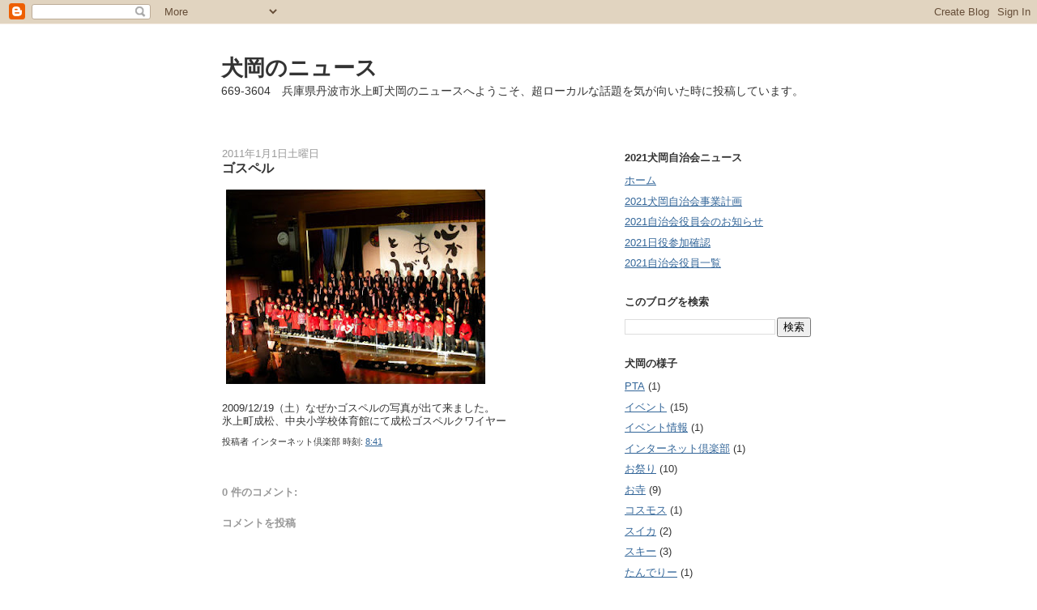

--- FILE ---
content_type: text/html; charset=UTF-8
request_url: http://inuoka.hikami.net/2011/01/blog-post.html
body_size: 11011
content:
<!DOCTYPE html>
<html dir='ltr'>
<head>
<link href='https://www.blogger.com/static/v1/widgets/2944754296-widget_css_bundle.css' rel='stylesheet' type='text/css'/>
<meta content='text/html; charset=UTF-8' http-equiv='Content-Type'/>
<meta content='blogger' name='generator'/>
<link href='http://inuoka.hikami.net/favicon.ico' rel='icon' type='image/x-icon'/>
<link href='http://inuoka.hikami.net/2011/01/blog-post.html' rel='canonical'/>
<link rel="alternate" type="application/atom+xml" title="犬岡のニュース - Atom" href="http://inuoka.hikami.net/feeds/posts/default" />
<link rel="alternate" type="application/rss+xml" title="犬岡のニュース - RSS" href="http://inuoka.hikami.net/feeds/posts/default?alt=rss" />
<link rel="service.post" type="application/atom+xml" title="犬岡のニュース - Atom" href="https://www.blogger.com/feeds/953951064983958417/posts/default" />

<link rel="alternate" type="application/atom+xml" title="犬岡のニュース - Atom" href="http://inuoka.hikami.net/feeds/2446777490937359760/comments/default" />
<!--Can't find substitution for tag [blog.ieCssRetrofitLinks]-->
<link href='https://blogger.googleusercontent.com/img/b/R29vZ2xl/AVvXsEh-mazTF53N5XkjSrKlGcB4kcrA1TNFlhSv3lxBfyurJpEt97IfeoPwiTD6k9MAyOeWDv5xnyJETwZ1N9as-quSmOZcGsqLOZdeVtqgQBccb0dhZHp4CM-4o0fOwE1NvnM1o1VAOpkj1O27/s320/SANY3805-787769.jpg' rel='image_src'/>
<meta content='http://inuoka.hikami.net/2011/01/blog-post.html' property='og:url'/>
<meta content='ゴスペル' property='og:title'/>
<meta content='2009/12/19（土）なぜかゴスペルの写真が出て来ました。 氷上町成松、中央小学校体育館にて成松ゴスペルクワイヤー' property='og:description'/>
<meta content='https://blogger.googleusercontent.com/img/b/R29vZ2xl/AVvXsEh-mazTF53N5XkjSrKlGcB4kcrA1TNFlhSv3lxBfyurJpEt97IfeoPwiTD6k9MAyOeWDv5xnyJETwZ1N9as-quSmOZcGsqLOZdeVtqgQBccb0dhZHp4CM-4o0fOwE1NvnM1o1VAOpkj1O27/w1200-h630-p-k-no-nu/SANY3805-787769.jpg' property='og:image'/>
<title>犬岡のニュース: ゴスペル</title>
<style id='page-skin-1' type='text/css'><!--
/*
-----------------------------------------------
Blogger Template Style
Name:     Washed Denim
Designer: Darren Delaye
URL:      www.DarrenDelaye.com
Date:     11 Jul 2006
-----------------------------------------------
*/
body {
background: #ffffff;
margin: 0;
padding: 0px;
font: x-small Verdana, Arial;
text-align: center;
color: #333333;
font-size/* */:/**/small;
font-size: /**/small;
}
a:link {
color: #336699;
}
a:visited {
color: #336699;
}
a img {
border-width: 0;
}
#outer-wrapper {
font: normal normal 100% Verdana, Arial, Sans-serif;;
}
/* Header
----------------------------------------------- */
#header-wrapper {
margin:0;
padding: 0;
background-color: #ffffff;
text-align: left;
}
#header {
width: 762px;
margin: 0 auto;
background-color: #ffffff;
color: #333333;
padding: 0;
font: normal normal 210% Verdana, Arial, Sans-serif;;
}
h1.title {
padding-top: 38px;
margin: 0 14px .1em;
line-height: 1.2em;
font-size: 100%;
}
h1.title a, h1.title a:visited {
color: #333333;
text-decoration: none;
}
#header .description {
display: block;
margin: 0 14px;
padding: 0 0 40px;
line-height: 1.4em;
font-size: 50%;
}
/* Content
----------------------------------------------- */
.clear {
clear: both;
}
#content-wrapper {
width: 760px;
margin: 0 auto;
padding: 0 0 15px;
text-align: left;
background-color: #ffffff;
border: 1px solid #ffffff;
border-top: 0;
}
#main-wrapper {
margin-left: 14px;
width: 468px;
float: left;
background-color: #ffffff;
display: inline;       /* fix for doubling margin in IE */
word-wrap: break-word; /* fix for long text breaking sidebar float in IE */
overflow: hidden;      /* fix for long non-text content breaking IE sidebar float */
}
#sidebar-wrapper {
margin-right: 14px;
width: 240px;
float: right;
background-color: #ffffff;
display: inline;       /* fix for doubling margin in IE */
word-wrap: break-word; /* fix for long text breaking sidebar float in IE */
overflow: hidden;      /* fix for long non-text content breaking IE sidebar float */
}
/* Headings
----------------------------------------------- */
h2, h3 {
margin: 0;
}
/* Posts
----------------------------------------------- */
.date-header {
margin: 1.5em 0 0;
font-weight: normal;
color: #999999;
font-size: 100%;
}
.post {
margin: 0 0 1.5em;
padding-bottom: 1.5em;
}
.post-title {
margin: 0;
padding: 0;
font-size: 125%;
font-weight: bold;
line-height: 1.1em;
}
.post-title a, .post-title a:visited, .post-title strong {
text-decoration: none;
color: #333333;
font-weight: bold;
}
.post div {
margin: 0 0 .75em;
line-height: 1.3em;
}
.post-footer {
margin: -.25em 0 0;
color: #333333;
font-size: 87%;
}
.post-footer .span {
margin-right: .3em;
}
.post img, table.tr-caption-container {
padding: 4px;
border: 1px solid #ffffff;
}
.tr-caption-container img {
border: none;
padding: 0;
}
.post blockquote {
margin: 1em 20px;
}
.post blockquote p {
margin: .75em 0;
}
/* Comments
----------------------------------------------- */
#comments h4 {
margin: 1em 0;
color: #999999;
}
#comments h4 strong {
font-size: 110%;
}
#comments-block {
margin: 1em 0 1.5em;
line-height: 1.3em;
}
#comments-block dt {
margin: .5em 0;
}
#comments-block dd {
margin: .25em 0 0;
}
#comments-block dd.comment-footer {
margin: -.25em 0 2em;
line-height: 1.4em;
font-size: 78%;
}
#comments-block dd p {
margin: 0 0 .75em;
}
.deleted-comment {
font-style:italic;
color:gray;
}
.feed-links {
clear: both;
line-height: 2.5em;
}
#blog-pager-newer-link {
float: left;
}
#blog-pager-older-link {
float: right;
}
#blog-pager {
text-align: center;
}
/* Sidebar Content
----------------------------------------------- */
.sidebar h2 {
margin: 1.6em 0 .5em;
padding: 4px 5px;
background-color: #ffffff;
font-size: 100%;
color: #333333;
}
.sidebar ul {
margin: 0;
padding: 0;
list-style: none;
}
.sidebar li {
margin: 0;
padding-top: 0;
padding-right: 0;
padding-bottom: .5em;
padding-left: 15px;
text-indent: -15px;
line-height: 1.5em;
}
.sidebar {
color: #333333;
line-height:1.3em;
}
.sidebar .widget {
margin-bottom: 1em;
}
.sidebar .widget-content {
margin: 0 5px;
}
/* Profile
----------------------------------------------- */
.profile-img {
float: left;
margin-top: 0;
margin-right: 5px;
margin-bottom: 5px;
margin-left: 0;
padding: 4px;
border: 1px solid #ffffff;
}
.profile-data {
margin:0;
text-transform:uppercase;
letter-spacing:.1em;
font-weight: bold;
line-height: 1.6em;
font-size: 78%;
}
.profile-datablock {
margin:.5em 0 .5em;
}
.profile-textblock {
margin: 0.5em 0;
line-height: 1.6em;
}
/* Footer
----------------------------------------------- */
#footer {
clear: both;
text-align: center;
color: #333333;
}
#footer .widget {
margin:.5em;
padding-top: 20px;
font-size: 85%;
line-height: 1.5em;
text-align: left;
}

--></style>
<link href='https://www.blogger.com/dyn-css/authorization.css?targetBlogID=953951064983958417&amp;zx=103cea3b-2622-4cb4-ab62-65f68ebfe1a4' media='none' onload='if(media!=&#39;all&#39;)media=&#39;all&#39;' rel='stylesheet'/><noscript><link href='https://www.blogger.com/dyn-css/authorization.css?targetBlogID=953951064983958417&amp;zx=103cea3b-2622-4cb4-ab62-65f68ebfe1a4' rel='stylesheet'/></noscript>
<meta name='google-adsense-platform-account' content='ca-host-pub-1556223355139109'/>
<meta name='google-adsense-platform-domain' content='blogspot.com'/>

<!-- data-ad-client=ca-pub-0586322697428832 -->

</head>
<body>
<div class='navbar section' id='navbar'><div class='widget Navbar' data-version='1' id='Navbar1'><script type="text/javascript">
    function setAttributeOnload(object, attribute, val) {
      if(window.addEventListener) {
        window.addEventListener('load',
          function(){ object[attribute] = val; }, false);
      } else {
        window.attachEvent('onload', function(){ object[attribute] = val; });
      }
    }
  </script>
<div id="navbar-iframe-container"></div>
<script type="text/javascript" src="https://apis.google.com/js/platform.js"></script>
<script type="text/javascript">
      gapi.load("gapi.iframes:gapi.iframes.style.bubble", function() {
        if (gapi.iframes && gapi.iframes.getContext) {
          gapi.iframes.getContext().openChild({
              url: 'https://www.blogger.com/navbar/953951064983958417?po\x3d2446777490937359760\x26origin\x3dhttp://inuoka.hikami.net',
              where: document.getElementById("navbar-iframe-container"),
              id: "navbar-iframe"
          });
        }
      });
    </script><script type="text/javascript">
(function() {
var script = document.createElement('script');
script.type = 'text/javascript';
script.src = '//pagead2.googlesyndication.com/pagead/js/google_top_exp.js';
var head = document.getElementsByTagName('head')[0];
if (head) {
head.appendChild(script);
}})();
</script>
</div></div>
<div id='outer-wrapper'><div id='wrap2'>
<!-- skip links for text browsers -->
<span id='skiplinks' style='display:none;'>
<a href='#main'>skip to main </a> |
      <a href='#sidebar'>skip to sidebar</a>
</span>
<div id='header-wrapper'>
<div class='header section' id='header'><div class='widget Header' data-version='1' id='Header1'>
<div id='header-inner'>
<div class='titlewrapper'>
<h1 class='title'>
<a href='http://inuoka.hikami.net/'>
犬岡のニュース
</a>
</h1>
</div>
<div class='descriptionwrapper'>
<p class='description'><span>669-3604&#12288;兵庫県丹波市氷上町犬岡のニュースへようこそ&#12289;超ローカルな話題を気が向いた時に投稿しています&#12290;</span></p>
</div>
</div>
</div></div>
</div>
<div id='content-wrapper'>
<div id='crosscol-wrapper' style='text-align:center'>
<div class='crosscol no-items section' id='crosscol'></div>
</div>
<div id='main-wrapper'>
<div class='main section' id='main'><div class='widget Blog' data-version='1' id='Blog1'>
<div class='blog-posts hfeed'>

          <div class="date-outer">
        
<h2 class='date-header'><span>2011年1月1日土曜日</span></h2>

          <div class="date-posts">
        
<div class='post-outer'>
<div class='post hentry uncustomized-post-template' itemprop='blogPost' itemscope='itemscope' itemtype='http://schema.org/BlogPosting'>
<meta content='https://blogger.googleusercontent.com/img/b/R29vZ2xl/AVvXsEh-mazTF53N5XkjSrKlGcB4kcrA1TNFlhSv3lxBfyurJpEt97IfeoPwiTD6k9MAyOeWDv5xnyJETwZ1N9as-quSmOZcGsqLOZdeVtqgQBccb0dhZHp4CM-4o0fOwE1NvnM1o1VAOpkj1O27/s320/SANY3805-787769.jpg' itemprop='image_url'/>
<meta content='953951064983958417' itemprop='blogId'/>
<meta content='2446777490937359760' itemprop='postId'/>
<a name='2446777490937359760'></a>
<h3 class='post-title entry-title' itemprop='name'>
ゴスペル
</h3>
<div class='post-header'>
<div class='post-header-line-1'></div>
</div>
<div class='post-body entry-content' id='post-body-2446777490937359760' itemprop='description articleBody'>
<p class="mobile-photo"><a href="https://blogger.googleusercontent.com/img/b/R29vZ2xl/AVvXsEh-mazTF53N5XkjSrKlGcB4kcrA1TNFlhSv3lxBfyurJpEt97IfeoPwiTD6k9MAyOeWDv5xnyJETwZ1N9as-quSmOZcGsqLOZdeVtqgQBccb0dhZHp4CM-4o0fOwE1NvnM1o1VAOpkj1O27/s1600/SANY3805-787769.jpg"><img alt="" border="0" id="BLOGGER_PHOTO_ID_5556995712623815634" src="https://blogger.googleusercontent.com/img/b/R29vZ2xl/AVvXsEh-mazTF53N5XkjSrKlGcB4kcrA1TNFlhSv3lxBfyurJpEt97IfeoPwiTD6k9MAyOeWDv5xnyJETwZ1N9as-quSmOZcGsqLOZdeVtqgQBccb0dhZHp4CM-4o0fOwE1NvnM1o1VAOpkj1O27/s320/SANY3805-787769.jpg" /></a></p>2009/12/19&#65288;土&#65289;なぜかゴスペルの写真が出て来ました&#12290;<br>氷上町成松&#12289;中央小学校体育館にて成松ゴスペルクワイヤー
<div style='clear: both;'></div>
</div>
<div class='post-footer'>
<div class='post-footer-line post-footer-line-1'>
<span class='post-author vcard'>
投稿者
<span class='fn' itemprop='author' itemscope='itemscope' itemtype='http://schema.org/Person'>
<span itemprop='name'>インターネット倶楽部</span>
</span>
</span>
<span class='post-timestamp'>
時刻:
<meta content='http://inuoka.hikami.net/2011/01/blog-post.html' itemprop='url'/>
<a class='timestamp-link' href='http://inuoka.hikami.net/2011/01/blog-post.html' rel='bookmark' title='permanent link'><abbr class='published' itemprop='datePublished' title='2011-01-01T08:41:00+09:00'>8:41</abbr></a>
</span>
<span class='post-comment-link'>
</span>
<span class='post-icons'>
<span class='item-control blog-admin pid-1573419920'>
<a href='https://www.blogger.com/post-edit.g?blogID=953951064983958417&postID=2446777490937359760&from=pencil' title='投稿を編集'>
<img alt='' class='icon-action' height='18' src='https://resources.blogblog.com/img/icon18_edit_allbkg.gif' width='18'/>
</a>
</span>
</span>
<div class='post-share-buttons goog-inline-block'>
</div>
</div>
<div class='post-footer-line post-footer-line-2'>
<span class='post-labels'>
</span>
</div>
<div class='post-footer-line post-footer-line-3'>
<span class='post-location'>
</span>
</div>
</div>
</div>
<div class='comments' id='comments'>
<a name='comments'></a>
<h4>0 件のコメント:</h4>
<div id='Blog1_comments-block-wrapper'>
<dl class='avatar-comment-indent' id='comments-block'>
</dl>
</div>
<p class='comment-footer'>
<div class='comment-form'>
<a name='comment-form'></a>
<h4 id='comment-post-message'>コメントを投稿</h4>
<p>
</p>
<a href='https://www.blogger.com/comment/frame/953951064983958417?po=2446777490937359760&hl=ja&saa=85391&origin=http://inuoka.hikami.net' id='comment-editor-src'></a>
<iframe allowtransparency='true' class='blogger-iframe-colorize blogger-comment-from-post' frameborder='0' height='410px' id='comment-editor' name='comment-editor' src='' width='100%'></iframe>
<script src='https://www.blogger.com/static/v1/jsbin/2830521187-comment_from_post_iframe.js' type='text/javascript'></script>
<script type='text/javascript'>
      BLOG_CMT_createIframe('https://www.blogger.com/rpc_relay.html');
    </script>
</div>
</p>
</div>
</div>
<div class='inline-ad'>
<script type="text/javascript"><!--
google_ad_client="pub-0586322697428832";
google_ad_host="pub-1556223355139109";
google_ad_host_channel="00000";
google_ad_width=300;
google_ad_height=250;
google_ad_format="300x250_as";
google_ad_type="text_image";
google_color_border="FFFFFF";
google_color_bg="FFFFFF";
google_color_link="669922";
google_color_url="555544";
google_color_text="555544";
//--></script>
<script type="text/javascript"
  src="http://pagead2.googlesyndication.com/pagead/show_ads.js">
</script>
</div>

        </div></div>
      
</div>
<div class='blog-pager' id='blog-pager'>
<span id='blog-pager-newer-link'>
<a class='blog-pager-newer-link' href='http://inuoka.hikami.net/2011/01/blog-post_01.html' id='Blog1_blog-pager-newer-link' title='次の投稿'>次の投稿</a>
</span>
<span id='blog-pager-older-link'>
<a class='blog-pager-older-link' href='http://inuoka.hikami.net/2010/12/blog-post_31.html' id='Blog1_blog-pager-older-link' title='前の投稿'>前の投稿</a>
</span>
<a class='home-link' href='http://inuoka.hikami.net/'>ホーム</a>
</div>
<div class='clear'></div>
<div class='post-feeds'>
<div class='feed-links'>
登録:
<a class='feed-link' href='http://inuoka.hikami.net/feeds/2446777490937359760/comments/default' target='_blank' type='application/atom+xml'>コメントの投稿 (Atom)</a>
</div>
</div>
</div></div>
</div>
<div id='sidebar-wrapper'>
<div class='sidebar section' id='sidebar'><div class='widget PageList' data-version='1' id='PageList1'>
<h2>2021犬岡自治会ニュース</h2>
<div class='widget-content'>
<ul>
<li>
<a href='http://inuoka.hikami.net/'>ホーム</a>
</li>
<li>
<a href='http://inuoka.hikami.net/p/2021.html'>2021犬岡自治会事業計画</a>
</li>
<li>
<a href='http://inuoka.hikami.net/p/2021_23.html'>2021自治会役員会のお知らせ</a>
</li>
<li>
<a href='http://inuoka.hikami.net/p/2021_18.html'>2021日役参加確認</a>
</li>
<li>
<a href='http://inuoka.hikami.net/p/2021_93.html'>2021自治会役員一覧</a>
</li>
</ul>
<div class='clear'></div>
</div>
</div><div class='widget BlogSearch' data-version='1' id='BlogSearch1'>
<h2 class='title'>このブログを検索</h2>
<div class='widget-content'>
<div id='BlogSearch1_form'>
<form action='http://inuoka.hikami.net/search' class='gsc-search-box' target='_top'>
<table cellpadding='0' cellspacing='0' class='gsc-search-box'>
<tbody>
<tr>
<td class='gsc-input'>
<input autocomplete='off' class='gsc-input' name='q' size='10' title='search' type='text' value=''/>
</td>
<td class='gsc-search-button'>
<input class='gsc-search-button' title='search' type='submit' value='検索'/>
</td>
</tr>
</tbody>
</table>
</form>
</div>
</div>
<div class='clear'></div>
</div><div class='widget Label' data-version='1' id='Label1'>
<h2>犬岡の様子</h2>
<div class='widget-content list-label-widget-content'>
<ul>
<li>
<a dir='ltr' href='http://inuoka.hikami.net/search/label/PTA'>PTA</a>
<span dir='ltr'>(1)</span>
</li>
<li>
<a dir='ltr' href='http://inuoka.hikami.net/search/label/%E3%82%A4%E3%83%99%E3%83%B3%E3%83%88'>イベント</a>
<span dir='ltr'>(15)</span>
</li>
<li>
<a dir='ltr' href='http://inuoka.hikami.net/search/label/%E3%82%A4%E3%83%99%E3%83%B3%E3%83%88%E6%83%85%E5%A0%B1'>イベント情報</a>
<span dir='ltr'>(1)</span>
</li>
<li>
<a dir='ltr' href='http://inuoka.hikami.net/search/label/%E3%82%A4%E3%83%B3%E3%82%BF%E3%83%BC%E3%83%8D%E3%83%83%E3%83%88%E5%80%B6%E6%A5%BD%E9%83%A8'>インターネット倶楽部</a>
<span dir='ltr'>(1)</span>
</li>
<li>
<a dir='ltr' href='http://inuoka.hikami.net/search/label/%E3%81%8A%E7%A5%AD%E3%82%8A'>お祭り</a>
<span dir='ltr'>(10)</span>
</li>
<li>
<a dir='ltr' href='http://inuoka.hikami.net/search/label/%E3%81%8A%E5%AF%BA'>お寺</a>
<span dir='ltr'>(9)</span>
</li>
<li>
<a dir='ltr' href='http://inuoka.hikami.net/search/label/%E3%82%B3%E3%82%B9%E3%83%A2%E3%82%B9'>コスモス</a>
<span dir='ltr'>(1)</span>
</li>
<li>
<a dir='ltr' href='http://inuoka.hikami.net/search/label/%E3%82%B9%E3%82%A4%E3%82%AB'>スイカ</a>
<span dir='ltr'>(2)</span>
</li>
<li>
<a dir='ltr' href='http://inuoka.hikami.net/search/label/%E3%82%B9%E3%82%AD%E3%83%BC'>スキー</a>
<span dir='ltr'>(3)</span>
</li>
<li>
<a dir='ltr' href='http://inuoka.hikami.net/search/label/%E3%81%9F%E3%82%93%E3%81%A7%E3%82%8A%E3%83%BC'>たんでりー</a>
<span dir='ltr'>(1)</span>
</li>
<li>
<a dir='ltr' href='http://inuoka.hikami.net/search/label/%E3%81%B8%E3%81%A1%E3%81%BE'>へちま</a>
<span dir='ltr'>(2)</span>
</li>
<li>
<a dir='ltr' href='http://inuoka.hikami.net/search/label/%E6%84%9B%E5%AE%95%E7%A5%AD'>愛宕祭</a>
<span dir='ltr'>(1)</span>
</li>
<li>
<a dir='ltr' href='http://inuoka.hikami.net/search/label/%E7%A8%B2%E5%88%88'>稲刈</a>
<span dir='ltr'>(13)</span>
</li>
<li>
<a dir='ltr' href='http://inuoka.hikami.net/search/label/%E9%81%8B%E5%8B%95%E4%BC%9A'>運動会</a>
<span dir='ltr'>(3)</span>
</li>
<li>
<a dir='ltr' href='http://inuoka.hikami.net/search/label/%E8%8A%B1%E7%B2%89%E7%97%87'>花粉症</a>
<span dir='ltr'>(1)</span>
</li>
<li>
<a dir='ltr' href='http://inuoka.hikami.net/search/label/%E5%AD%A3%E7%AF%80%E3%81%AE%E8%89%B2'>季節の色</a>
<span dir='ltr'>(51)</span>
</li>
<li>
<a dir='ltr' href='http://inuoka.hikami.net/search/label/%E7%8A%AC%E5%B2%A1%E5%AD%90%E3%81%A9%E3%82%82%E4%BC%9A'>犬岡子ども会</a>
<span dir='ltr'>(6)</span>
</li>
<li>
<a dir='ltr' href='http://inuoka.hikami.net/search/label/%E7%8A%AC%E5%B2%A1%E5%BD%B9%E5%93%A1%E4%BC%9A'>犬岡役員会</a>
<span dir='ltr'>(5)</span>
</li>
<li>
<a dir='ltr' href='http://inuoka.hikami.net/search/label/%E8%A1%8C%E4%BA%8B%E5%A0%B1%E5%91%8A'>行事報告</a>
<span dir='ltr'>(14)</span>
</li>
<li>
<a dir='ltr' href='http://inuoka.hikami.net/search/label/%E9%BB%92%E8%B1%86'>黒豆</a>
<span dir='ltr'>(1)</span>
</li>
<li>
<a dir='ltr' href='http://inuoka.hikami.net/search/label/%E5%BA%A7%E7%A6%85'>座禅</a>
<span dir='ltr'>(1)</span>
</li>
<li>
<a dir='ltr' href='http://inuoka.hikami.net/search/label/%E8%8F%9C%E3%81%AE%E8%8A%B1'>菜の花</a>
<span dir='ltr'>(4)</span>
</li>
<li>
<a dir='ltr' href='http://inuoka.hikami.net/search/label/%E6%A1%9C'>桜</a>
<span dir='ltr'>(3)</span>
</li>
<li>
<a dir='ltr' href='http://inuoka.hikami.net/search/label/%E5%BE%AA%E7%92%B0%E5%9E%8B%E3%81%BE%E3%81%A1%E3%81%A5%E3%81%8F%E3%82%8A'>循環型まちづくり</a>
<span dir='ltr'>(6)</span>
</li>
<li>
<a dir='ltr' href='http://inuoka.hikami.net/search/label/%E5%95%86%E5%B7%A5%E4%BC%9A'>商工会</a>
<span dir='ltr'>(2)</span>
</li>
<li>
<a dir='ltr' href='http://inuoka.hikami.net/search/label/%E6%9D%BE%E8%8C%B8'>松茸</a>
<span dir='ltr'>(1)</span>
</li>
<li>
<a dir='ltr' href='http://inuoka.hikami.net/search/label/%E6%AD%A3%E6%9C%88'>正月</a>
<span dir='ltr'>(2)</span>
</li>
<li>
<a dir='ltr' href='http://inuoka.hikami.net/search/label/%E5%A4%A7%E9%9B%A8'>大雨</a>
<span dir='ltr'>(5)</span>
</li>
<li>
<a dir='ltr' href='http://inuoka.hikami.net/search/label/%E5%A4%A7%E6%AD%B3%E7%A5%9E%E7%A4%BE'>大歳神社</a>
<span dir='ltr'>(1)</span>
</li>
<li>
<a dir='ltr' href='http://inuoka.hikami.net/search/label/%E6%89%98%E9%89%A2'>托鉢</a>
<span dir='ltr'>(3)</span>
</li>
<li>
<a dir='ltr' href='http://inuoka.hikami.net/search/label/%E4%B8%B9%E6%B3%A2%E3%81%AE%E8%A6%8B%E3%81%A9%E3%81%93%E3%82%8D'>丹波の見どころ</a>
<span dir='ltr'>(3)</span>
</li>
<li>
<a dir='ltr' href='http://inuoka.hikami.net/search/label/%E4%B8%B9%E6%B3%A2%E3%81%AE%E7%89%B9%E7%94%A3'>丹波の特産</a>
<span dir='ltr'>(5)</span>
</li>
<li>
<a dir='ltr' href='http://inuoka.hikami.net/search/label/%E7%8C%AA'>猪</a>
<span dir='ltr'>(1)</span>
</li>
<li>
<a dir='ltr' href='http://inuoka.hikami.net/search/label/%E5%A4%A9%E5%80%99'>天候</a>
<span dir='ltr'>(7)</span>
</li>
<li>
<a dir='ltr' href='http://inuoka.hikami.net/search/label/%E7%94%B0%E6%A4%8D%E3%81%88'>田植え</a>
<span dir='ltr'>(4)</span>
</li>
<li>
<a dir='ltr' href='http://inuoka.hikami.net/search/label/%E5%86%AC'>冬</a>
<span dir='ltr'>(6)</span>
</li>
<li>
<a dir='ltr' href='http://inuoka.hikami.net/search/label/%E6%97%A5%E5%BD%B9'>日役</a>
<span dir='ltr'>(9)</span>
</li>
<li>
<a dir='ltr' href='http://inuoka.hikami.net/search/label/%E5%B9%B4%E6%9C%AB%E5%B9%B4%E5%A7%8B'>年末年始</a>
<span dir='ltr'>(13)</span>
</li>
<li>
<a dir='ltr' href='http://inuoka.hikami.net/search/label/%E8%BE%B2%E6%A5%AD'>農業</a>
<span dir='ltr'>(9)</span>
</li>
<li>
<a dir='ltr' href='http://inuoka.hikami.net/search/label/%E6%98%8E%E6%B2%BB%E5%B1%B1'>明治山</a>
<span dir='ltr'>(6)</span>
</li>
<li>
<a dir='ltr' href='http://inuoka.hikami.net/search/label/%E9%87%8C%E5%B1%B1'>里山</a>
<span dir='ltr'>(6)</span>
</li>
<li>
<a dir='ltr' href='http://inuoka.hikami.net/search/label/%E9%87%8C%E5%B1%B1%E3%82%A4%E3%83%99%E3%83%B3%E3%83%88'>里山イベント</a>
<span dir='ltr'>(2)</span>
</li>
</ul>
<div class='clear'></div>
</div>
</div><div class='widget AdSense' data-version='1' id='AdSense1'>
<div class='widget-content'>
<script type="text/javascript">
    google_ad_client = "ca-pub-0586322697428832";
    google_ad_host = "ca-host-pub-1556223355139109";
    google_ad_host_channel = "L0001";
    google_ad_slot = "9970323916";
    google_ad_width = 300;
    google_ad_height = 600;
</script>
<!-- inuoka-hikami_sidebar_AdSense1_300x600_as -->
<script type="text/javascript"
src="//pagead2.googlesyndication.com/pagead/show_ads.js">
</script>
<div class='clear'></div>
</div>
</div>
<div class='widget BlogArchive' data-version='1' id='BlogArchive2'>
<h2>ブログ アーカイブ</h2>
<div class='widget-content'>
<div id='ArchiveList'>
<div id='BlogArchive2_ArchiveList'>
<ul class='hierarchy'>
<li class='archivedate collapsed'>
<a class='toggle' href='javascript:void(0)'>
<span class='zippy'>

        &#9658;&#160;
      
</span>
</a>
<a class='post-count-link' href='http://inuoka.hikami.net/2025/'>
2025
</a>
<span class='post-count' dir='ltr'>(3)</span>
<ul class='hierarchy'>
<li class='archivedate collapsed'>
<a class='toggle' href='javascript:void(0)'>
<span class='zippy'>

        &#9658;&#160;
      
</span>
</a>
<a class='post-count-link' href='http://inuoka.hikami.net/2025/04/'>
4月
</a>
<span class='post-count' dir='ltr'>(1)</span>
</li>
</ul>
<ul class='hierarchy'>
<li class='archivedate collapsed'>
<a class='toggle' href='javascript:void(0)'>
<span class='zippy'>

        &#9658;&#160;
      
</span>
</a>
<a class='post-count-link' href='http://inuoka.hikami.net/2025/03/'>
3月
</a>
<span class='post-count' dir='ltr'>(2)</span>
</li>
</ul>
</li>
</ul>
<ul class='hierarchy'>
<li class='archivedate collapsed'>
<a class='toggle' href='javascript:void(0)'>
<span class='zippy'>

        &#9658;&#160;
      
</span>
</a>
<a class='post-count-link' href='http://inuoka.hikami.net/2024/'>
2024
</a>
<span class='post-count' dir='ltr'>(7)</span>
<ul class='hierarchy'>
<li class='archivedate collapsed'>
<a class='toggle' href='javascript:void(0)'>
<span class='zippy'>

        &#9658;&#160;
      
</span>
</a>
<a class='post-count-link' href='http://inuoka.hikami.net/2024/06/'>
6月
</a>
<span class='post-count' dir='ltr'>(2)</span>
</li>
</ul>
<ul class='hierarchy'>
<li class='archivedate collapsed'>
<a class='toggle' href='javascript:void(0)'>
<span class='zippy'>

        &#9658;&#160;
      
</span>
</a>
<a class='post-count-link' href='http://inuoka.hikami.net/2024/05/'>
5月
</a>
<span class='post-count' dir='ltr'>(3)</span>
</li>
</ul>
<ul class='hierarchy'>
<li class='archivedate collapsed'>
<a class='toggle' href='javascript:void(0)'>
<span class='zippy'>

        &#9658;&#160;
      
</span>
</a>
<a class='post-count-link' href='http://inuoka.hikami.net/2024/03/'>
3月
</a>
<span class='post-count' dir='ltr'>(1)</span>
</li>
</ul>
<ul class='hierarchy'>
<li class='archivedate collapsed'>
<a class='toggle' href='javascript:void(0)'>
<span class='zippy'>

        &#9658;&#160;
      
</span>
</a>
<a class='post-count-link' href='http://inuoka.hikami.net/2024/02/'>
2月
</a>
<span class='post-count' dir='ltr'>(1)</span>
</li>
</ul>
</li>
</ul>
<ul class='hierarchy'>
<li class='archivedate collapsed'>
<a class='toggle' href='javascript:void(0)'>
<span class='zippy'>

        &#9658;&#160;
      
</span>
</a>
<a class='post-count-link' href='http://inuoka.hikami.net/2019/'>
2019
</a>
<span class='post-count' dir='ltr'>(2)</span>
<ul class='hierarchy'>
<li class='archivedate collapsed'>
<a class='toggle' href='javascript:void(0)'>
<span class='zippy'>

        &#9658;&#160;
      
</span>
</a>
<a class='post-count-link' href='http://inuoka.hikami.net/2019/03/'>
3月
</a>
<span class='post-count' dir='ltr'>(2)</span>
</li>
</ul>
</li>
</ul>
<ul class='hierarchy'>
<li class='archivedate collapsed'>
<a class='toggle' href='javascript:void(0)'>
<span class='zippy'>

        &#9658;&#160;
      
</span>
</a>
<a class='post-count-link' href='http://inuoka.hikami.net/2018/'>
2018
</a>
<span class='post-count' dir='ltr'>(1)</span>
<ul class='hierarchy'>
<li class='archivedate collapsed'>
<a class='toggle' href='javascript:void(0)'>
<span class='zippy'>

        &#9658;&#160;
      
</span>
</a>
<a class='post-count-link' href='http://inuoka.hikami.net/2018/06/'>
6月
</a>
<span class='post-count' dir='ltr'>(1)</span>
</li>
</ul>
</li>
</ul>
<ul class='hierarchy'>
<li class='archivedate collapsed'>
<a class='toggle' href='javascript:void(0)'>
<span class='zippy'>

        &#9658;&#160;
      
</span>
</a>
<a class='post-count-link' href='http://inuoka.hikami.net/2016/'>
2016
</a>
<span class='post-count' dir='ltr'>(10)</span>
<ul class='hierarchy'>
<li class='archivedate collapsed'>
<a class='toggle' href='javascript:void(0)'>
<span class='zippy'>

        &#9658;&#160;
      
</span>
</a>
<a class='post-count-link' href='http://inuoka.hikami.net/2016/10/'>
10月
</a>
<span class='post-count' dir='ltr'>(5)</span>
</li>
</ul>
<ul class='hierarchy'>
<li class='archivedate collapsed'>
<a class='toggle' href='javascript:void(0)'>
<span class='zippy'>

        &#9658;&#160;
      
</span>
</a>
<a class='post-count-link' href='http://inuoka.hikami.net/2016/09/'>
9月
</a>
<span class='post-count' dir='ltr'>(4)</span>
</li>
</ul>
<ul class='hierarchy'>
<li class='archivedate collapsed'>
<a class='toggle' href='javascript:void(0)'>
<span class='zippy'>

        &#9658;&#160;
      
</span>
</a>
<a class='post-count-link' href='http://inuoka.hikami.net/2016/01/'>
1月
</a>
<span class='post-count' dir='ltr'>(1)</span>
</li>
</ul>
</li>
</ul>
<ul class='hierarchy'>
<li class='archivedate collapsed'>
<a class='toggle' href='javascript:void(0)'>
<span class='zippy'>

        &#9658;&#160;
      
</span>
</a>
<a class='post-count-link' href='http://inuoka.hikami.net/2015/'>
2015
</a>
<span class='post-count' dir='ltr'>(4)</span>
<ul class='hierarchy'>
<li class='archivedate collapsed'>
<a class='toggle' href='javascript:void(0)'>
<span class='zippy'>

        &#9658;&#160;
      
</span>
</a>
<a class='post-count-link' href='http://inuoka.hikami.net/2015/04/'>
4月
</a>
<span class='post-count' dir='ltr'>(1)</span>
</li>
</ul>
<ul class='hierarchy'>
<li class='archivedate collapsed'>
<a class='toggle' href='javascript:void(0)'>
<span class='zippy'>

        &#9658;&#160;
      
</span>
</a>
<a class='post-count-link' href='http://inuoka.hikami.net/2015/02/'>
2月
</a>
<span class='post-count' dir='ltr'>(1)</span>
</li>
</ul>
<ul class='hierarchy'>
<li class='archivedate collapsed'>
<a class='toggle' href='javascript:void(0)'>
<span class='zippy'>

        &#9658;&#160;
      
</span>
</a>
<a class='post-count-link' href='http://inuoka.hikami.net/2015/01/'>
1月
</a>
<span class='post-count' dir='ltr'>(2)</span>
</li>
</ul>
</li>
</ul>
<ul class='hierarchy'>
<li class='archivedate collapsed'>
<a class='toggle' href='javascript:void(0)'>
<span class='zippy'>

        &#9658;&#160;
      
</span>
</a>
<a class='post-count-link' href='http://inuoka.hikami.net/2014/'>
2014
</a>
<span class='post-count' dir='ltr'>(10)</span>
<ul class='hierarchy'>
<li class='archivedate collapsed'>
<a class='toggle' href='javascript:void(0)'>
<span class='zippy'>

        &#9658;&#160;
      
</span>
</a>
<a class='post-count-link' href='http://inuoka.hikami.net/2014/12/'>
12月
</a>
<span class='post-count' dir='ltr'>(1)</span>
</li>
</ul>
<ul class='hierarchy'>
<li class='archivedate collapsed'>
<a class='toggle' href='javascript:void(0)'>
<span class='zippy'>

        &#9658;&#160;
      
</span>
</a>
<a class='post-count-link' href='http://inuoka.hikami.net/2014/11/'>
11月
</a>
<span class='post-count' dir='ltr'>(1)</span>
</li>
</ul>
<ul class='hierarchy'>
<li class='archivedate collapsed'>
<a class='toggle' href='javascript:void(0)'>
<span class='zippy'>

        &#9658;&#160;
      
</span>
</a>
<a class='post-count-link' href='http://inuoka.hikami.net/2014/10/'>
10月
</a>
<span class='post-count' dir='ltr'>(1)</span>
</li>
</ul>
<ul class='hierarchy'>
<li class='archivedate collapsed'>
<a class='toggle' href='javascript:void(0)'>
<span class='zippy'>

        &#9658;&#160;
      
</span>
</a>
<a class='post-count-link' href='http://inuoka.hikami.net/2014/09/'>
9月
</a>
<span class='post-count' dir='ltr'>(1)</span>
</li>
</ul>
<ul class='hierarchy'>
<li class='archivedate collapsed'>
<a class='toggle' href='javascript:void(0)'>
<span class='zippy'>

        &#9658;&#160;
      
</span>
</a>
<a class='post-count-link' href='http://inuoka.hikami.net/2014/08/'>
8月
</a>
<span class='post-count' dir='ltr'>(2)</span>
</li>
</ul>
<ul class='hierarchy'>
<li class='archivedate collapsed'>
<a class='toggle' href='javascript:void(0)'>
<span class='zippy'>

        &#9658;&#160;
      
</span>
</a>
<a class='post-count-link' href='http://inuoka.hikami.net/2014/07/'>
7月
</a>
<span class='post-count' dir='ltr'>(2)</span>
</li>
</ul>
<ul class='hierarchy'>
<li class='archivedate collapsed'>
<a class='toggle' href='javascript:void(0)'>
<span class='zippy'>

        &#9658;&#160;
      
</span>
</a>
<a class='post-count-link' href='http://inuoka.hikami.net/2014/05/'>
5月
</a>
<span class='post-count' dir='ltr'>(1)</span>
</li>
</ul>
<ul class='hierarchy'>
<li class='archivedate collapsed'>
<a class='toggle' href='javascript:void(0)'>
<span class='zippy'>

        &#9658;&#160;
      
</span>
</a>
<a class='post-count-link' href='http://inuoka.hikami.net/2014/01/'>
1月
</a>
<span class='post-count' dir='ltr'>(1)</span>
</li>
</ul>
</li>
</ul>
<ul class='hierarchy'>
<li class='archivedate collapsed'>
<a class='toggle' href='javascript:void(0)'>
<span class='zippy'>

        &#9658;&#160;
      
</span>
</a>
<a class='post-count-link' href='http://inuoka.hikami.net/2013/'>
2013
</a>
<span class='post-count' dir='ltr'>(11)</span>
<ul class='hierarchy'>
<li class='archivedate collapsed'>
<a class='toggle' href='javascript:void(0)'>
<span class='zippy'>

        &#9658;&#160;
      
</span>
</a>
<a class='post-count-link' href='http://inuoka.hikami.net/2013/09/'>
9月
</a>
<span class='post-count' dir='ltr'>(2)</span>
</li>
</ul>
<ul class='hierarchy'>
<li class='archivedate collapsed'>
<a class='toggle' href='javascript:void(0)'>
<span class='zippy'>

        &#9658;&#160;
      
</span>
</a>
<a class='post-count-link' href='http://inuoka.hikami.net/2013/08/'>
8月
</a>
<span class='post-count' dir='ltr'>(1)</span>
</li>
</ul>
<ul class='hierarchy'>
<li class='archivedate collapsed'>
<a class='toggle' href='javascript:void(0)'>
<span class='zippy'>

        &#9658;&#160;
      
</span>
</a>
<a class='post-count-link' href='http://inuoka.hikami.net/2013/07/'>
7月
</a>
<span class='post-count' dir='ltr'>(2)</span>
</li>
</ul>
<ul class='hierarchy'>
<li class='archivedate collapsed'>
<a class='toggle' href='javascript:void(0)'>
<span class='zippy'>

        &#9658;&#160;
      
</span>
</a>
<a class='post-count-link' href='http://inuoka.hikami.net/2013/05/'>
5月
</a>
<span class='post-count' dir='ltr'>(1)</span>
</li>
</ul>
<ul class='hierarchy'>
<li class='archivedate collapsed'>
<a class='toggle' href='javascript:void(0)'>
<span class='zippy'>

        &#9658;&#160;
      
</span>
</a>
<a class='post-count-link' href='http://inuoka.hikami.net/2013/03/'>
3月
</a>
<span class='post-count' dir='ltr'>(2)</span>
</li>
</ul>
<ul class='hierarchy'>
<li class='archivedate collapsed'>
<a class='toggle' href='javascript:void(0)'>
<span class='zippy'>

        &#9658;&#160;
      
</span>
</a>
<a class='post-count-link' href='http://inuoka.hikami.net/2013/02/'>
2月
</a>
<span class='post-count' dir='ltr'>(1)</span>
</li>
</ul>
<ul class='hierarchy'>
<li class='archivedate collapsed'>
<a class='toggle' href='javascript:void(0)'>
<span class='zippy'>

        &#9658;&#160;
      
</span>
</a>
<a class='post-count-link' href='http://inuoka.hikami.net/2013/01/'>
1月
</a>
<span class='post-count' dir='ltr'>(2)</span>
</li>
</ul>
</li>
</ul>
<ul class='hierarchy'>
<li class='archivedate collapsed'>
<a class='toggle' href='javascript:void(0)'>
<span class='zippy'>

        &#9658;&#160;
      
</span>
</a>
<a class='post-count-link' href='http://inuoka.hikami.net/2012/'>
2012
</a>
<span class='post-count' dir='ltr'>(10)</span>
<ul class='hierarchy'>
<li class='archivedate collapsed'>
<a class='toggle' href='javascript:void(0)'>
<span class='zippy'>

        &#9658;&#160;
      
</span>
</a>
<a class='post-count-link' href='http://inuoka.hikami.net/2012/12/'>
12月
</a>
<span class='post-count' dir='ltr'>(3)</span>
</li>
</ul>
<ul class='hierarchy'>
<li class='archivedate collapsed'>
<a class='toggle' href='javascript:void(0)'>
<span class='zippy'>

        &#9658;&#160;
      
</span>
</a>
<a class='post-count-link' href='http://inuoka.hikami.net/2012/11/'>
11月
</a>
<span class='post-count' dir='ltr'>(1)</span>
</li>
</ul>
<ul class='hierarchy'>
<li class='archivedate collapsed'>
<a class='toggle' href='javascript:void(0)'>
<span class='zippy'>

        &#9658;&#160;
      
</span>
</a>
<a class='post-count-link' href='http://inuoka.hikami.net/2012/10/'>
10月
</a>
<span class='post-count' dir='ltr'>(2)</span>
</li>
</ul>
<ul class='hierarchy'>
<li class='archivedate collapsed'>
<a class='toggle' href='javascript:void(0)'>
<span class='zippy'>

        &#9658;&#160;
      
</span>
</a>
<a class='post-count-link' href='http://inuoka.hikami.net/2012/09/'>
9月
</a>
<span class='post-count' dir='ltr'>(1)</span>
</li>
</ul>
<ul class='hierarchy'>
<li class='archivedate collapsed'>
<a class='toggle' href='javascript:void(0)'>
<span class='zippy'>

        &#9658;&#160;
      
</span>
</a>
<a class='post-count-link' href='http://inuoka.hikami.net/2012/03/'>
3月
</a>
<span class='post-count' dir='ltr'>(1)</span>
</li>
</ul>
<ul class='hierarchy'>
<li class='archivedate collapsed'>
<a class='toggle' href='javascript:void(0)'>
<span class='zippy'>

        &#9658;&#160;
      
</span>
</a>
<a class='post-count-link' href='http://inuoka.hikami.net/2012/01/'>
1月
</a>
<span class='post-count' dir='ltr'>(2)</span>
</li>
</ul>
</li>
</ul>
<ul class='hierarchy'>
<li class='archivedate expanded'>
<a class='toggle' href='javascript:void(0)'>
<span class='zippy toggle-open'>

        &#9660;&#160;
      
</span>
</a>
<a class='post-count-link' href='http://inuoka.hikami.net/2011/'>
2011
</a>
<span class='post-count' dir='ltr'>(55)</span>
<ul class='hierarchy'>
<li class='archivedate collapsed'>
<a class='toggle' href='javascript:void(0)'>
<span class='zippy'>

        &#9658;&#160;
      
</span>
</a>
<a class='post-count-link' href='http://inuoka.hikami.net/2011/12/'>
12月
</a>
<span class='post-count' dir='ltr'>(1)</span>
</li>
</ul>
<ul class='hierarchy'>
<li class='archivedate collapsed'>
<a class='toggle' href='javascript:void(0)'>
<span class='zippy'>

        &#9658;&#160;
      
</span>
</a>
<a class='post-count-link' href='http://inuoka.hikami.net/2011/10/'>
10月
</a>
<span class='post-count' dir='ltr'>(3)</span>
</li>
</ul>
<ul class='hierarchy'>
<li class='archivedate collapsed'>
<a class='toggle' href='javascript:void(0)'>
<span class='zippy'>

        &#9658;&#160;
      
</span>
</a>
<a class='post-count-link' href='http://inuoka.hikami.net/2011/09/'>
9月
</a>
<span class='post-count' dir='ltr'>(5)</span>
</li>
</ul>
<ul class='hierarchy'>
<li class='archivedate collapsed'>
<a class='toggle' href='javascript:void(0)'>
<span class='zippy'>

        &#9658;&#160;
      
</span>
</a>
<a class='post-count-link' href='http://inuoka.hikami.net/2011/08/'>
8月
</a>
<span class='post-count' dir='ltr'>(9)</span>
</li>
</ul>
<ul class='hierarchy'>
<li class='archivedate collapsed'>
<a class='toggle' href='javascript:void(0)'>
<span class='zippy'>

        &#9658;&#160;
      
</span>
</a>
<a class='post-count-link' href='http://inuoka.hikami.net/2011/07/'>
7月
</a>
<span class='post-count' dir='ltr'>(1)</span>
</li>
</ul>
<ul class='hierarchy'>
<li class='archivedate collapsed'>
<a class='toggle' href='javascript:void(0)'>
<span class='zippy'>

        &#9658;&#160;
      
</span>
</a>
<a class='post-count-link' href='http://inuoka.hikami.net/2011/06/'>
6月
</a>
<span class='post-count' dir='ltr'>(1)</span>
</li>
</ul>
<ul class='hierarchy'>
<li class='archivedate collapsed'>
<a class='toggle' href='javascript:void(0)'>
<span class='zippy'>

        &#9658;&#160;
      
</span>
</a>
<a class='post-count-link' href='http://inuoka.hikami.net/2011/04/'>
4月
</a>
<span class='post-count' dir='ltr'>(1)</span>
</li>
</ul>
<ul class='hierarchy'>
<li class='archivedate collapsed'>
<a class='toggle' href='javascript:void(0)'>
<span class='zippy'>

        &#9658;&#160;
      
</span>
</a>
<a class='post-count-link' href='http://inuoka.hikami.net/2011/03/'>
3月
</a>
<span class='post-count' dir='ltr'>(8)</span>
</li>
</ul>
<ul class='hierarchy'>
<li class='archivedate collapsed'>
<a class='toggle' href='javascript:void(0)'>
<span class='zippy'>

        &#9658;&#160;
      
</span>
</a>
<a class='post-count-link' href='http://inuoka.hikami.net/2011/02/'>
2月
</a>
<span class='post-count' dir='ltr'>(3)</span>
</li>
</ul>
<ul class='hierarchy'>
<li class='archivedate expanded'>
<a class='toggle' href='javascript:void(0)'>
<span class='zippy toggle-open'>

        &#9660;&#160;
      
</span>
</a>
<a class='post-count-link' href='http://inuoka.hikami.net/2011/01/'>
1月
</a>
<span class='post-count' dir='ltr'>(23)</span>
<ul class='posts'>
<li><a href='http://inuoka.hikami.net/2011/01/blog-post_7118.html'>くりぼうの会</a></li>
<li><a href='http://inuoka.hikami.net/2011/01/blog-post_28.html'>今日も雪</a></li>
<li><a href='http://inuoka.hikami.net/2011/01/blog-post_27.html'>男性料理教室</a></li>
<li><a href='http://inuoka.hikami.net/2011/01/blog-post_23.html'>里山イベント</a></li>
<li><a href='http://inuoka.hikami.net/2011/01/blog-post_21.html'>雪の結晶</a></li>
<li><a href='http://inuoka.hikami.net/2011/01/blog-post_20.html'>おー寒いな</a></li>
<li><a href='http://inuoka.hikami.net/2011/01/blog-post_5744.html'>雪だるま</a></li>
<li><a href='http://inuoka.hikami.net/2011/01/blog-post_17.html'>久しぶりの大雪</a></li>
<li><a href='http://inuoka.hikami.net/2011/01/blog-post_2854.html'>寒波で良い雪です</a></li>
<li><a href='http://inuoka.hikami.net/2011/01/blog-post_16.html'>ぐにゃぐにゃ凧</a></li>
<li><a href='http://inuoka.hikami.net/2011/01/blog-post_14.html'>我が家のとんど</a></li>
<li><a href='http://inuoka.hikami.net/2011/01/blog-post_13.html'>丹波市経済団体新春交流会</a></li>
<li><a href='http://inuoka.hikami.net/2011/01/blog-post_1747.html'>犬岡区ホームページ</a></li>
<li><a href='http://inuoka.hikami.net/2011/01/blog-post_10.html'>今年の成人式は雪景色</a></li>
<li><a href='http://inuoka.hikami.net/2011/01/11.html'>新年の会&#65288;慶福会&#65289;11時&#65374;年頭あいさつと区民親睦会</a></li>
<li><a href='http://inuoka.hikami.net/2011/01/blog-post_2807.html'>犬岡の明治山</a></li>
<li><a href='http://inuoka.hikami.net/2011/01/blog-post_09.html'>普門寺主要行事</a></li>
<li><a href='http://inuoka.hikami.net/2011/01/blog-post_08.html'>今日は霧が深そう</a></li>
<li><a href='http://inuoka.hikami.net/2011/01/blog-post_952.html'>丹波市氷上町の雪</a></li>
<li><a href='http://inuoka.hikami.net/2011/01/blog-post_07.html'>門松</a></li>
<li><a href='http://inuoka.hikami.net/2011/01/blog-post_02.html'>元旦開経</a></li>
<li><a href='http://inuoka.hikami.net/2011/01/blog-post_01.html'>初日の出</a></li>
<li><a href='http://inuoka.hikami.net/2011/01/blog-post.html'>ゴスペル</a></li>
</ul>
</li>
</ul>
</li>
</ul>
<ul class='hierarchy'>
<li class='archivedate collapsed'>
<a class='toggle' href='javascript:void(0)'>
<span class='zippy'>

        &#9658;&#160;
      
</span>
</a>
<a class='post-count-link' href='http://inuoka.hikami.net/2010/'>
2010
</a>
<span class='post-count' dir='ltr'>(71)</span>
<ul class='hierarchy'>
<li class='archivedate collapsed'>
<a class='toggle' href='javascript:void(0)'>
<span class='zippy'>

        &#9658;&#160;
      
</span>
</a>
<a class='post-count-link' href='http://inuoka.hikami.net/2010/12/'>
12月
</a>
<span class='post-count' dir='ltr'>(18)</span>
</li>
</ul>
<ul class='hierarchy'>
<li class='archivedate collapsed'>
<a class='toggle' href='javascript:void(0)'>
<span class='zippy'>

        &#9658;&#160;
      
</span>
</a>
<a class='post-count-link' href='http://inuoka.hikami.net/2010/11/'>
11月
</a>
<span class='post-count' dir='ltr'>(8)</span>
</li>
</ul>
<ul class='hierarchy'>
<li class='archivedate collapsed'>
<a class='toggle' href='javascript:void(0)'>
<span class='zippy'>

        &#9658;&#160;
      
</span>
</a>
<a class='post-count-link' href='http://inuoka.hikami.net/2010/10/'>
10月
</a>
<span class='post-count' dir='ltr'>(12)</span>
</li>
</ul>
<ul class='hierarchy'>
<li class='archivedate collapsed'>
<a class='toggle' href='javascript:void(0)'>
<span class='zippy'>

        &#9658;&#160;
      
</span>
</a>
<a class='post-count-link' href='http://inuoka.hikami.net/2010/09/'>
9月
</a>
<span class='post-count' dir='ltr'>(24)</span>
</li>
</ul>
<ul class='hierarchy'>
<li class='archivedate collapsed'>
<a class='toggle' href='javascript:void(0)'>
<span class='zippy'>

        &#9658;&#160;
      
</span>
</a>
<a class='post-count-link' href='http://inuoka.hikami.net/2010/08/'>
8月
</a>
<span class='post-count' dir='ltr'>(2)</span>
</li>
</ul>
<ul class='hierarchy'>
<li class='archivedate collapsed'>
<a class='toggle' href='javascript:void(0)'>
<span class='zippy'>

        &#9658;&#160;
      
</span>
</a>
<a class='post-count-link' href='http://inuoka.hikami.net/2010/06/'>
6月
</a>
<span class='post-count' dir='ltr'>(1)</span>
</li>
</ul>
<ul class='hierarchy'>
<li class='archivedate collapsed'>
<a class='toggle' href='javascript:void(0)'>
<span class='zippy'>

        &#9658;&#160;
      
</span>
</a>
<a class='post-count-link' href='http://inuoka.hikami.net/2010/05/'>
5月
</a>
<span class='post-count' dir='ltr'>(1)</span>
</li>
</ul>
<ul class='hierarchy'>
<li class='archivedate collapsed'>
<a class='toggle' href='javascript:void(0)'>
<span class='zippy'>

        &#9658;&#160;
      
</span>
</a>
<a class='post-count-link' href='http://inuoka.hikami.net/2010/04/'>
4月
</a>
<span class='post-count' dir='ltr'>(2)</span>
</li>
</ul>
<ul class='hierarchy'>
<li class='archivedate collapsed'>
<a class='toggle' href='javascript:void(0)'>
<span class='zippy'>

        &#9658;&#160;
      
</span>
</a>
<a class='post-count-link' href='http://inuoka.hikami.net/2010/03/'>
3月
</a>
<span class='post-count' dir='ltr'>(2)</span>
</li>
</ul>
<ul class='hierarchy'>
<li class='archivedate collapsed'>
<a class='toggle' href='javascript:void(0)'>
<span class='zippy'>

        &#9658;&#160;
      
</span>
</a>
<a class='post-count-link' href='http://inuoka.hikami.net/2010/02/'>
2月
</a>
<span class='post-count' dir='ltr'>(1)</span>
</li>
</ul>
</li>
</ul>
<ul class='hierarchy'>
<li class='archivedate collapsed'>
<a class='toggle' href='javascript:void(0)'>
<span class='zippy'>

        &#9658;&#160;
      
</span>
</a>
<a class='post-count-link' href='http://inuoka.hikami.net/2009/'>
2009
</a>
<span class='post-count' dir='ltr'>(17)</span>
<ul class='hierarchy'>
<li class='archivedate collapsed'>
<a class='toggle' href='javascript:void(0)'>
<span class='zippy'>

        &#9658;&#160;
      
</span>
</a>
<a class='post-count-link' href='http://inuoka.hikami.net/2009/11/'>
11月
</a>
<span class='post-count' dir='ltr'>(2)</span>
</li>
</ul>
<ul class='hierarchy'>
<li class='archivedate collapsed'>
<a class='toggle' href='javascript:void(0)'>
<span class='zippy'>

        &#9658;&#160;
      
</span>
</a>
<a class='post-count-link' href='http://inuoka.hikami.net/2009/09/'>
9月
</a>
<span class='post-count' dir='ltr'>(1)</span>
</li>
</ul>
<ul class='hierarchy'>
<li class='archivedate collapsed'>
<a class='toggle' href='javascript:void(0)'>
<span class='zippy'>

        &#9658;&#160;
      
</span>
</a>
<a class='post-count-link' href='http://inuoka.hikami.net/2009/06/'>
6月
</a>
<span class='post-count' dir='ltr'>(3)</span>
</li>
</ul>
<ul class='hierarchy'>
<li class='archivedate collapsed'>
<a class='toggle' href='javascript:void(0)'>
<span class='zippy'>

        &#9658;&#160;
      
</span>
</a>
<a class='post-count-link' href='http://inuoka.hikami.net/2009/04/'>
4月
</a>
<span class='post-count' dir='ltr'>(4)</span>
</li>
</ul>
<ul class='hierarchy'>
<li class='archivedate collapsed'>
<a class='toggle' href='javascript:void(0)'>
<span class='zippy'>

        &#9658;&#160;
      
</span>
</a>
<a class='post-count-link' href='http://inuoka.hikami.net/2009/02/'>
2月
</a>
<span class='post-count' dir='ltr'>(7)</span>
</li>
</ul>
</li>
</ul>
</div>
</div>
<div class='clear'></div>
</div>
</div><div class='widget Stats' data-version='1' id='Stats1'>
<h2>ページビューの合計</h2>
<div class='widget-content'>
<div id='Stats1_content' style='display: none;'>
<script src='https://www.gstatic.com/charts/loader.js' type='text/javascript'></script>
<span id='Stats1_sparklinespan' style='display:inline-block; width:75px; height:30px'></span>
<span class='counter-wrapper text-counter-wrapper' id='Stats1_totalCount'>
</span>
<div class='clear'></div>
</div>
</div>
</div><div class='widget HTML' data-version='1' id='HTML1'>
<h2 class='title'>Amazon</h2>
<div class='widget-content'>
<script type="text/javascript"><!--
amazon_ad_tag = "inuoka-22"; amazon_ad_width = "160"; amazon_ad_height = "600";//--></script>
<script type="text/javascript" src="http://ir-jp.amazon-adsystem.com/s/ads.js"></script>


<br />
<br />

<iframe  allowtransparency="true" scrolling="no" frameborder=0 src="//www.infotop.jp/afi/order/templateone?aid=128017&time=2&category=1&search=2&img=1&text=1&order=10&afi2=1&scolor=ffffff&bcolor=000000&width=250&height=800&code=3" width="250" height="805" style='padding:5px 5px 3px 5px;background:#ffffff;'></iframe >
</div>
<div class='clear'></div>
</div></div>
</div>
<!-- spacer for skins that want sidebar and main to be the same height-->
<div class='clear'>&#160;</div>
</div>
<!-- end content-wrapper -->
<div id='footer-wrapper'>
<div class='footer no-items section' id='footer'></div>
</div>
</div></div>
<!-- end outer-wrapper -->

<script type="text/javascript" src="https://www.blogger.com/static/v1/widgets/2028843038-widgets.js"></script>
<script type='text/javascript'>
window['__wavt'] = 'AOuZoY6UTGfSpj2k2nB2wtLKn_LP0iTodQ:1769789089674';_WidgetManager._Init('//www.blogger.com/rearrange?blogID\x3d953951064983958417','//inuoka.hikami.net/2011/01/blog-post.html','953951064983958417');
_WidgetManager._SetDataContext([{'name': 'blog', 'data': {'blogId': '953951064983958417', 'title': '\u72ac\u5ca1\u306e\u30cb\u30e5\u30fc\u30b9', 'url': 'http://inuoka.hikami.net/2011/01/blog-post.html', 'canonicalUrl': 'http://inuoka.hikami.net/2011/01/blog-post.html', 'homepageUrl': 'http://inuoka.hikami.net/', 'searchUrl': 'http://inuoka.hikami.net/search', 'canonicalHomepageUrl': 'http://inuoka.hikami.net/', 'blogspotFaviconUrl': 'http://inuoka.hikami.net/favicon.ico', 'bloggerUrl': 'https://www.blogger.com', 'hasCustomDomain': true, 'httpsEnabled': false, 'enabledCommentProfileImages': true, 'gPlusViewType': 'FILTERED_POSTMOD', 'adultContent': false, 'analyticsAccountNumber': '', 'encoding': 'UTF-8', 'locale': 'ja', 'localeUnderscoreDelimited': 'ja', 'languageDirection': 'ltr', 'isPrivate': false, 'isMobile': false, 'isMobileRequest': false, 'mobileClass': '', 'isPrivateBlog': false, 'isDynamicViewsAvailable': true, 'feedLinks': '\x3clink rel\x3d\x22alternate\x22 type\x3d\x22application/atom+xml\x22 title\x3d\x22\u72ac\u5ca1\u306e\u30cb\u30e5\u30fc\u30b9 - Atom\x22 href\x3d\x22http://inuoka.hikami.net/feeds/posts/default\x22 /\x3e\n\x3clink rel\x3d\x22alternate\x22 type\x3d\x22application/rss+xml\x22 title\x3d\x22\u72ac\u5ca1\u306e\u30cb\u30e5\u30fc\u30b9 - RSS\x22 href\x3d\x22http://inuoka.hikami.net/feeds/posts/default?alt\x3drss\x22 /\x3e\n\x3clink rel\x3d\x22service.post\x22 type\x3d\x22application/atom+xml\x22 title\x3d\x22\u72ac\u5ca1\u306e\u30cb\u30e5\u30fc\u30b9 - Atom\x22 href\x3d\x22https://www.blogger.com/feeds/953951064983958417/posts/default\x22 /\x3e\n\n\x3clink rel\x3d\x22alternate\x22 type\x3d\x22application/atom+xml\x22 title\x3d\x22\u72ac\u5ca1\u306e\u30cb\u30e5\u30fc\u30b9 - Atom\x22 href\x3d\x22http://inuoka.hikami.net/feeds/2446777490937359760/comments/default\x22 /\x3e\n', 'meTag': '', 'adsenseClientId': 'ca-pub-0586322697428832', 'adsenseHostId': 'ca-host-pub-1556223355139109', 'adsenseHasAds': true, 'adsenseAutoAds': false, 'boqCommentIframeForm': true, 'loginRedirectParam': '', 'view': '', 'dynamicViewsCommentsSrc': '//www.blogblog.com/dynamicviews/4224c15c4e7c9321/js/comments.js', 'dynamicViewsScriptSrc': '//www.blogblog.com/dynamicviews/488fc340cdb1c4a9', 'plusOneApiSrc': 'https://apis.google.com/js/platform.js', 'disableGComments': true, 'interstitialAccepted': false, 'sharing': {'platforms': [{'name': '\u30ea\u30f3\u30af\u3092\u53d6\u5f97', 'key': 'link', 'shareMessage': '\u30ea\u30f3\u30af\u3092\u53d6\u5f97', 'target': ''}, {'name': 'Facebook', 'key': 'facebook', 'shareMessage': 'Facebook \u3067\u5171\u6709', 'target': 'facebook'}, {'name': 'BlogThis!', 'key': 'blogThis', 'shareMessage': 'BlogThis!', 'target': 'blog'}, {'name': '\xd7', 'key': 'twitter', 'shareMessage': '\xd7 \u3067\u5171\u6709', 'target': 'twitter'}, {'name': 'Pinterest', 'key': 'pinterest', 'shareMessage': 'Pinterest \u3067\u5171\u6709', 'target': 'pinterest'}, {'name': '\u30e1\u30fc\u30eb', 'key': 'email', 'shareMessage': '\u30e1\u30fc\u30eb', 'target': 'email'}], 'disableGooglePlus': true, 'googlePlusShareButtonWidth': 0, 'googlePlusBootstrap': '\x3cscript type\x3d\x22text/javascript\x22\x3ewindow.___gcfg \x3d {\x27lang\x27: \x27ja\x27};\x3c/script\x3e'}, 'hasCustomJumpLinkMessage': false, 'jumpLinkMessage': '\u7d9a\u304d\u3092\u8aad\u3080', 'pageType': 'item', 'postId': '2446777490937359760', 'postImageThumbnailUrl': 'https://blogger.googleusercontent.com/img/b/R29vZ2xl/AVvXsEh-mazTF53N5XkjSrKlGcB4kcrA1TNFlhSv3lxBfyurJpEt97IfeoPwiTD6k9MAyOeWDv5xnyJETwZ1N9as-quSmOZcGsqLOZdeVtqgQBccb0dhZHp4CM-4o0fOwE1NvnM1o1VAOpkj1O27/s72-c/SANY3805-787769.jpg', 'postImageUrl': 'https://blogger.googleusercontent.com/img/b/R29vZ2xl/AVvXsEh-mazTF53N5XkjSrKlGcB4kcrA1TNFlhSv3lxBfyurJpEt97IfeoPwiTD6k9MAyOeWDv5xnyJETwZ1N9as-quSmOZcGsqLOZdeVtqgQBccb0dhZHp4CM-4o0fOwE1NvnM1o1VAOpkj1O27/s320/SANY3805-787769.jpg', 'pageName': '\u30b4\u30b9\u30da\u30eb', 'pageTitle': '\u72ac\u5ca1\u306e\u30cb\u30e5\u30fc\u30b9: \u30b4\u30b9\u30da\u30eb'}}, {'name': 'features', 'data': {}}, {'name': 'messages', 'data': {'edit': '\u7de8\u96c6', 'linkCopiedToClipboard': '\u30ea\u30f3\u30af\u3092\u30af\u30ea\u30c3\u30d7\u30dc\u30fc\u30c9\u306b\u30b3\u30d4\u30fc\u3057\u307e\u3057\u305f\u3002', 'ok': 'OK', 'postLink': '\u6295\u7a3f\u306e\u30ea\u30f3\u30af'}}, {'name': 'template', 'data': {'isResponsive': false, 'isAlternateRendering': false, 'isCustom': false}}, {'name': 'view', 'data': {'classic': {'name': 'classic', 'url': '?view\x3dclassic'}, 'flipcard': {'name': 'flipcard', 'url': '?view\x3dflipcard'}, 'magazine': {'name': 'magazine', 'url': '?view\x3dmagazine'}, 'mosaic': {'name': 'mosaic', 'url': '?view\x3dmosaic'}, 'sidebar': {'name': 'sidebar', 'url': '?view\x3dsidebar'}, 'snapshot': {'name': 'snapshot', 'url': '?view\x3dsnapshot'}, 'timeslide': {'name': 'timeslide', 'url': '?view\x3dtimeslide'}, 'isMobile': false, 'title': '\u30b4\u30b9\u30da\u30eb', 'description': '2009/12/19\uff08\u571f\uff09\u306a\u305c\u304b\u30b4\u30b9\u30da\u30eb\u306e\u5199\u771f\u304c\u51fa\u3066\u6765\u307e\u3057\u305f\u3002 \u6c37\u4e0a\u753a\u6210\u677e\u3001\u4e2d\u592e\u5c0f\u5b66\u6821\u4f53\u80b2\u9928\u306b\u3066\u6210\u677e\u30b4\u30b9\u30da\u30eb\u30af\u30ef\u30a4\u30e4\u30fc', 'featuredImage': 'https://blogger.googleusercontent.com/img/b/R29vZ2xl/AVvXsEh-mazTF53N5XkjSrKlGcB4kcrA1TNFlhSv3lxBfyurJpEt97IfeoPwiTD6k9MAyOeWDv5xnyJETwZ1N9as-quSmOZcGsqLOZdeVtqgQBccb0dhZHp4CM-4o0fOwE1NvnM1o1VAOpkj1O27/s320/SANY3805-787769.jpg', 'url': 'http://inuoka.hikami.net/2011/01/blog-post.html', 'type': 'item', 'isSingleItem': true, 'isMultipleItems': false, 'isError': false, 'isPage': false, 'isPost': true, 'isHomepage': false, 'isArchive': false, 'isLabelSearch': false, 'postId': 2446777490937359760}}]);
_WidgetManager._RegisterWidget('_NavbarView', new _WidgetInfo('Navbar1', 'navbar', document.getElementById('Navbar1'), {}, 'displayModeFull'));
_WidgetManager._RegisterWidget('_HeaderView', new _WidgetInfo('Header1', 'header', document.getElementById('Header1'), {}, 'displayModeFull'));
_WidgetManager._RegisterWidget('_BlogView', new _WidgetInfo('Blog1', 'main', document.getElementById('Blog1'), {'cmtInteractionsEnabled': false, 'lightboxEnabled': true, 'lightboxModuleUrl': 'https://www.blogger.com/static/v1/jsbin/616846968-lbx__ja.js', 'lightboxCssUrl': 'https://www.blogger.com/static/v1/v-css/828616780-lightbox_bundle.css'}, 'displayModeFull'));
_WidgetManager._RegisterWidget('_PageListView', new _WidgetInfo('PageList1', 'sidebar', document.getElementById('PageList1'), {'title': '2021\u72ac\u5ca1\u81ea\u6cbb\u4f1a\u30cb\u30e5\u30fc\u30b9', 'links': [{'isCurrentPage': false, 'href': 'http://inuoka.hikami.net/', 'title': '\u30db\u30fc\u30e0'}, {'isCurrentPage': false, 'href': 'http://inuoka.hikami.net/p/2021.html', 'id': '8696831192077795136', 'title': '2021\u72ac\u5ca1\u81ea\u6cbb\u4f1a\u4e8b\u696d\u8a08\u753b'}, {'isCurrentPage': false, 'href': 'http://inuoka.hikami.net/p/2021_23.html', 'id': '8114874196400733737', 'title': '2021\u81ea\u6cbb\u4f1a\u5f79\u54e1\u4f1a\u306e\u304a\u77e5\u3089\u305b'}, {'isCurrentPage': false, 'href': 'http://inuoka.hikami.net/p/2021_18.html', 'id': '3349673360437421374', 'title': '2021\u65e5\u5f79\u53c2\u52a0\u78ba\u8a8d'}, {'isCurrentPage': false, 'href': 'http://inuoka.hikami.net/p/2021_93.html', 'id': '6157504581247827869', 'title': '2021\u81ea\u6cbb\u4f1a\u5f79\u54e1\u4e00\u89a7'}], 'mobile': false, 'showPlaceholder': true, 'hasCurrentPage': false}, 'displayModeFull'));
_WidgetManager._RegisterWidget('_BlogSearchView', new _WidgetInfo('BlogSearch1', 'sidebar', document.getElementById('BlogSearch1'), {}, 'displayModeFull'));
_WidgetManager._RegisterWidget('_LabelView', new _WidgetInfo('Label1', 'sidebar', document.getElementById('Label1'), {}, 'displayModeFull'));
_WidgetManager._RegisterWidget('_AdSenseView', new _WidgetInfo('AdSense1', 'sidebar', document.getElementById('AdSense1'), {}, 'displayModeFull'));
_WidgetManager._RegisterWidget('_BlogArchiveView', new _WidgetInfo('BlogArchive2', 'sidebar', document.getElementById('BlogArchive2'), {'languageDirection': 'ltr', 'loadingMessage': '\u8aad\u307f\u8fbc\u307f\u4e2d\x26hellip;'}, 'displayModeFull'));
_WidgetManager._RegisterWidget('_StatsView', new _WidgetInfo('Stats1', 'sidebar', document.getElementById('Stats1'), {'title': '\u30da\u30fc\u30b8\u30d3\u30e5\u30fc\u306e\u5408\u8a08', 'showGraphicalCounter': false, 'showAnimatedCounter': false, 'showSparkline': true, 'statsUrl': '//inuoka.hikami.net/b/stats?style\x3dBLACK_TRANSPARENT\x26timeRange\x3dALL_TIME\x26token\x3dAPq4FmB5mTYkopDl2BqbucSEWPdXTF0hpdmq3oue744le9zSJp5nf-GF5obgfHi_--Exsylr0dqa1s_QjR7W8yCwYBwy477Swg'}, 'displayModeFull'));
_WidgetManager._RegisterWidget('_HTMLView', new _WidgetInfo('HTML1', 'sidebar', document.getElementById('HTML1'), {}, 'displayModeFull'));
</script>
</body>
</html>

--- FILE ---
content_type: text/html; charset=UTF-8
request_url: http://inuoka.hikami.net/b/stats?style=BLACK_TRANSPARENT&timeRange=ALL_TIME&token=APq4FmB5mTYkopDl2BqbucSEWPdXTF0hpdmq3oue744le9zSJp5nf-GF5obgfHi_--Exsylr0dqa1s_QjR7W8yCwYBwy477Swg
body_size: 261
content:
{"total":110495,"sparklineOptions":{"backgroundColor":{"fillOpacity":0.1,"fill":"#000000"},"series":[{"areaOpacity":0.3,"color":"#202020"}]},"sparklineData":[[0,24],[1,11],[2,17],[3,30],[4,26],[5,24],[6,27],[7,50],[8,68],[9,36],[10,49],[11,27],[12,29],[13,14],[14,7],[15,5],[16,21],[17,36],[18,32],[19,32],[20,15],[21,36],[22,16],[23,13],[24,16],[25,20],[26,18],[27,23],[28,100],[29,15]],"nextTickMs":900000}

--- FILE ---
content_type: text/html; charset=utf-8
request_url: https://www.google.com/recaptcha/api2/aframe
body_size: 267
content:
<!DOCTYPE HTML><html><head><meta http-equiv="content-type" content="text/html; charset=UTF-8"></head><body><script nonce="6piauxawGwsVzVuqrWnBzw">/** Anti-fraud and anti-abuse applications only. See google.com/recaptcha */ try{var clients={'sodar':'https://pagead2.googlesyndication.com/pagead/sodar?'};window.addEventListener("message",function(a){try{if(a.source===window.parent){var b=JSON.parse(a.data);var c=clients[b['id']];if(c){var d=document.createElement('img');d.src=c+b['params']+'&rc='+(localStorage.getItem("rc::a")?sessionStorage.getItem("rc::b"):"");window.document.body.appendChild(d);sessionStorage.setItem("rc::e",parseInt(sessionStorage.getItem("rc::e")||0)+1);localStorage.setItem("rc::h",'1769789102337');}}}catch(b){}});window.parent.postMessage("_grecaptcha_ready", "*");}catch(b){}</script></body></html>